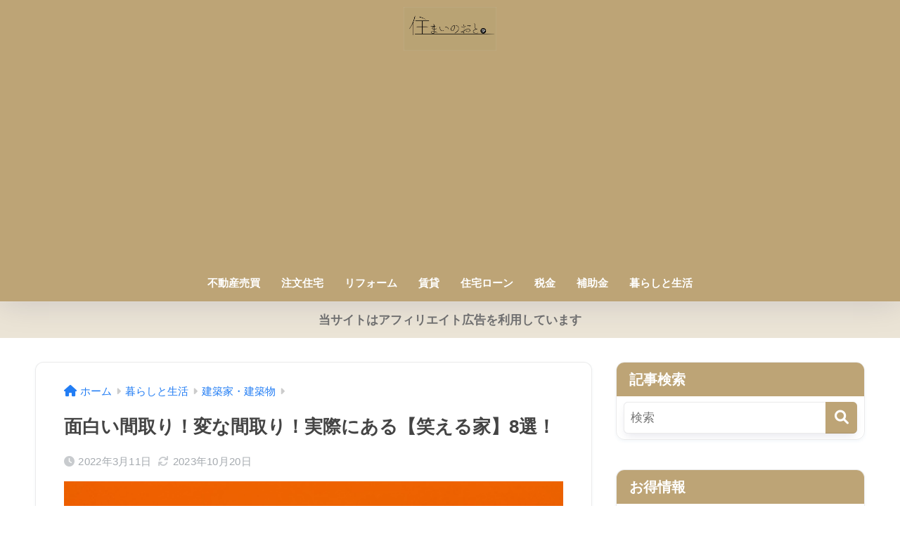

--- FILE ---
content_type: text/html; charset=utf-8
request_url: https://www.google.com/recaptcha/api2/aframe
body_size: 267
content:
<!DOCTYPE HTML><html><head><meta http-equiv="content-type" content="text/html; charset=UTF-8"></head><body><script nonce="1gzCtsKJZenu1BVCbLs4zw">/** Anti-fraud and anti-abuse applications only. See google.com/recaptcha */ try{var clients={'sodar':'https://pagead2.googlesyndication.com/pagead/sodar?'};window.addEventListener("message",function(a){try{if(a.source===window.parent){var b=JSON.parse(a.data);var c=clients[b['id']];if(c){var d=document.createElement('img');d.src=c+b['params']+'&rc='+(localStorage.getItem("rc::a")?sessionStorage.getItem("rc::b"):"");window.document.body.appendChild(d);sessionStorage.setItem("rc::e",parseInt(sessionStorage.getItem("rc::e")||0)+1);localStorage.setItem("rc::h",'1769304717050');}}}catch(b){}});window.parent.postMessage("_grecaptcha_ready", "*");}catch(b){}</script></body></html>

--- FILE ---
content_type: text/css
request_url: https://xn--pqq79s9wcv7g.net/wp-content/themes/sango-theme-child/style.css
body_size: 1154
content:
@charset "UTF-8";
/*
 Theme Name: SANGO Child
 Theme URI: https://saruwakakun.design
 Author: SARUWAKA
 Author URI: https://saruwakakun.com
 Template: sango-theme
 Version: 4.0
*/
/*こちらはSANGOの子テーマ用CSSです。以下にCSSを記入していきましょう。*/


.entry-content h2 {
  position: relative;
  padding: 0.25em 0;
}
.entry-content h2:after {
  content: "";
  display: block;
  height: 4px;
  background: -webkit-linear-gradient(to right, #bda476, transparent);
  background: linear-gradient(to right, #bda476, transparent);
}

.entry-content h4 {
  position: relative;
  background: #eff4ff;
  padding: 2px 5px 2px 20px;
  font-size: 20px;
  color: #474747;
  border-radius: 0 10px 10px 0;
}

.entry-content h4:before {
  font-family: "Font Awesome 5 Free";
  content: "\f044";
  display: inline-block;
  line-height: 40px;
  position: absolute;
  padding: 0em;
  color: white;
  background: #81a1e4;
  font-weight: normal;
  width: 40px;
  text-align: center;
  height: 40px;
  line-height: 40px;
  left: -1.35em;
  top: 50%;
  -webkit-transform: translateY(-50%);
  transform: translateY(-50%);
  border-radius: 50%;
  box-shadow: 0px 2px 1px rgba(0, 0, 0, 0.29);
  border-bottom: solid 2px #4967b4;
}